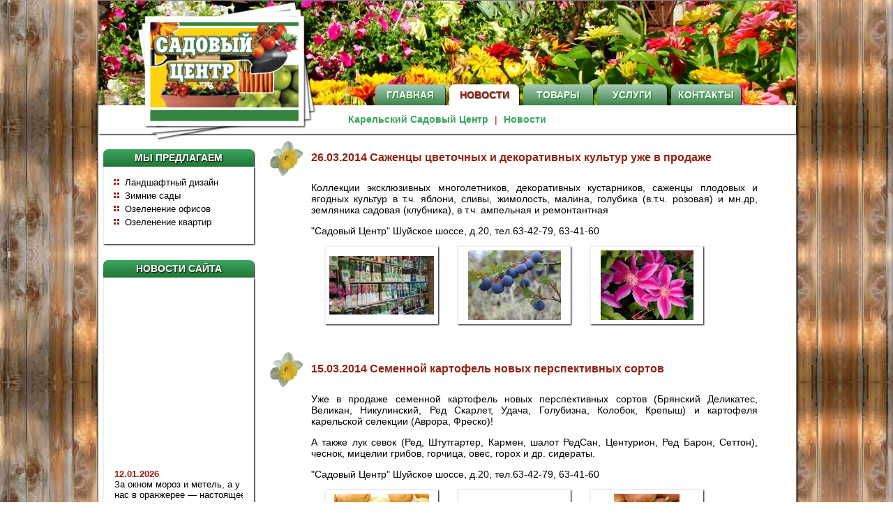

--- FILE ---
content_type: text/html; charset=utf-8
request_url: http://kareliasad.ru/news/226/
body_size: 5553
content:



<?xml version="1.0" encoding="UTF-8" ?>
<!DOCTYPE html
	PUBLIC "-//W3C//DTD XHTML 1.0 Transitional//EN" "http://www.w3.org/TR/xhtml1/DTD/xhtml1-transitional.dtd">
<html xmlns="http://www.w3.org/1999/xhtml">

<head>
	<meta http-equiv="Content-Type" content="text/html; charset=UTF-8">
	<title>Карельский Садовый Центр: Новости</title>
	<link rel="Stylesheet" href="/static/css/site.css" type="text/css">
	<script src="/static/js/jquery.js" type="text/javascript"></script>
	<script src="/static/js/cycle.js" type="text/javascript"></script>
	<script src="/static/js/marquee.js" type="text/javascript"></script>
	<script src="/static/js/site.js" type="text/javascript"></script>
	<script type="text/javascript">/*<![CDATA[*/
		 
		/*]]>*/</script>
</head>

<body>
	<div class="top-container shadow">

		<div class="header">
			<div class="menubar">
				<div class="tab">
					<div class="box rounded-top "><a
							href="/">Главная</a></div>
				</div>
				<div class="tab">
					<div class="box rounded-top  current "><a
							href="/news/">Новости</a></div>
				</div>
				<div class="tab">
					<div class="box rounded-top "><a
							href="/goods/">Товары</a></div>
				</div>
				<div class="tab">
					<div class="box rounded-top "><a
							href="/services/">Услуги</a></div>
				</div>
				<div class="tab">
					<div class="box rounded-top "><a
							href="/contacts/">Контакты</a></div>
				</div>
			</div>
		</div>
		<div class="submenu dashed shadow">
			<span class="title">Карельский Садовый Центр</span>
			<span class="arrow">|</span>
			<span class="title">Новости</span>
		</div>
		<div class="business"></div>
		<div class="page">
			<div class="left">
				<div class="first">
					<div class="wrapping">
						<div class="head rounded-top shadow">Мы предлагаем</div>
					</div>
					<div class="wrapping1">
						<div class="gallery dashed shadow">
							<ul class="list" style="display:block;">
								<li>Ландшафтный дизайн</li>
								<li>Зимние сады</li>
								<li>Озеленение офисов</li>
								<li>Озеленение квартир</li>
							</ul>
							<ul class="list" style="display:none;">
								<li>Семена</li>
								<li>Саженцы</li>
								<li>Луковицы</li>
								<li>Рассада</li>
							</ul>
						</div>
					</div>
				</div>
				<div class="second">
					<div class="wrapping">
						<div class="head rounded-top shadow">Новости сайта</div>
					</div>
					<div class="wrapping1">
						<div class="gallery dashed shadow" id="gal2">
							<!-- <marquee direction="up" scrollamount="2" scrolldelay="20">  -->
	<div class="sidenews">
				
		<div class="item">
			<a>12.01.2026</a>
			<div class="title">За окном мороз и метель, а у нас в оранжерее — настоящее тропическое лето!</div>
		</div>
				
		<div class="item">
			<a>12.01.2026</a>
			<div class="title">☃️Зима - самое время заняться планированием дачного сезона.</div>
		</div>
				
		<div class="item">
			<a>08.10.2025</a>
			<div class="title">Цветочная ярмарка в Оранжерее Садового Центра!</div>
		</div>
				
		<div class="item">
			<a>08.10.2025</a>
			<div class="title">Продолжается осенняя АКЦИЯ на хвойные растения!</div>
		</div>
				
		<div class="item">
			<a>06.10.2025</a>
			<div class="title">СКИДКА 20% на луковицы и корни цветов осенней посадки</div>
		</div>
				
		<div class="item">
			<a>01.10.2025</a>
			<div class="title">Снижение цен на метельчатые гортензии</div>
		</div>
				
		<div class="item">
			<a>27.02.2025</a>
			<div class="title">В Садовом Центре открывается весенняя ярмарка!</div>
		</div>
		
    </div>
<!-- </marquee>  -->

						</div>
					</div>
				</div>
			</div>
			<div class="right">
				

<div class="newsitem">
	<div class="title">26.03.2014 Саженцы цветочных и декоративных культур уже в продаже</div>
	<div class="content"><p>Коллекции эксклюзивных многолетников, декоративных кустарников, саженцы плодовых и ягодных культур в т.ч. яблони, сливы, жимолость, малина, голубика (в.т.ч. розовая) и мн.др, земляника садовая (клубника), в т.ч. ампельная и ремонтантная</p>
<p><span>"Садовый Центр" Шуйское шоссе, д.20, тел.63-42-79, 63-41-60</span></p></div>
	
	<div class="images">
		
			<div class="entry">
				<div class="wrapping shadow"><a href="javascript:void(0);" class="image" title="Увеличить" onclick="displayImage(260,'/static/media/uploads/20130925/I_WAuORKRJY.800x533.jpg','/static/media/uploads/20130925/I_WAuORKRJY.jpg')"><img src="/static/media/uploads/20130925/I_WAuORKRJY.150x100.jpg" /></a></div>
				<div class="title"> </div>
			</div>
		
			<div class="entry">
				<div class="wrapping shadow"><a href="javascript:void(0);" class="image" title="Увеличить" onclick="displayImage(261,'/static/media/uploads/20130925/04berry_big.800x533.jpg','/static/media/uploads/20130925/04berry_big.jpg')"><img src="/static/media/uploads/20130925/04berry_big.150x100.jpg" /></a></div>
				<div class="title"> </div>
			</div>
		
			<div class="entry">
				<div class="wrapping shadow"><a href="javascript:void(0);" class="image" title="Увеличить" onclick="displayImage(262,'/static/media/uploads/20130925/96574218_clematis_rosa.800x533.jpg','/static/media/uploads/20130925/96574218_clematis_rosa.jpg')"><img src="/static/media/uploads/20130925/96574218_clematis_rosa.150x100.jpg" /></a></div>
				<div class="title"> </div>
			</div>
		
	</div>
	<br clear="all"/>
	
</div>

<div class="newsitem">
	<div class="title">15.03.2014 Семенной картофель новых перспективных сортов</div>
	<div class="content"><p>Уже в продаже семенной картофель новых перспективных сортов (Брянский Деликатес, Великан, Никулинский, Ред Скарлет, Удача, Голубизна, Колобок, Крепыш) и картофеля карельской селекции (Аврора, Фреско)!</p>
<p>А также лук севок (Ред, Штутгартер, Кармен, шалот РедСан, Центурион, Ред Барон, Сеттон), чеснок, мицелии грибов, горчица, овес, горох и др. сидераты.</p>
<p><span>"Садовый Центр" Шуйское шоссе, д.20, тел.63-42-79, 63-41-60</span></p></div>
	
	<div class="images">
		
			<div class="entry">
				<div class="wrapping shadow"><a href="javascript:void(0);" class="image" title="Увеличить" onclick="displayImage(257,'/static/media/uploads/20130925/6337.800x533.jpg','/static/media/uploads/20130925/6337.jpg')"><img src="/static/media/uploads/20130925/6337.150x100.jpg" /></a></div>
				<div class="title"> </div>
			</div>
		
			<div class="entry">
				<div class="wrapping shadow"><a href="javascript:void(0);" class="image" title="Увеличить" onclick="displayImage(258,'/static/media/uploads/20130925/kartofel_rozovyj.800x533.jpg','/static/media/uploads/20130925/kartofel_rozovyj.jpg')"><img src="/static/media/uploads/20130925/kartofel_rozovyj.150x100.jpg" /></a></div>
				<div class="title">  </div>
			</div>
		
			<div class="entry">
				<div class="wrapping shadow"><a href="javascript:void(0);" class="image" title="Увеличить" onclick="displayImage(259,'/static/media/uploads/20130925/news_1357825593_800x533.800x533.jpg','/static/media/uploads/20130925/news_1357825593_800x533.jpg')"><img src="/static/media/uploads/20130925/news_1357825593_800x533.150x100.jpg" /></a></div>
				<div class="title"> </div>
			</div>
		
	</div>
	<br clear="all"/>
	
</div>

<div class="newsitem">
	<div class="title">11.03.2014 Большое сезонное поступление товаров</div>
	<div class="content"><ul>
<li>Семенной картофель новых перспективных сортов</li>
<li>Лук-севой &ndash; более 10 сотов, в т.ч. шалот (семейный лук)</li>
<li>Сидераты весенней посадки &ndash; горчица белая, овес, вика, горох, рапс и др.</li>
<li>Коллекция садовых роз от разных производителей, в т.ч. челябинские и канадские</li>
<li>Гладиолусы &ndash; более 80сортов, в т.ч. российской селекции</li>
<li>Георгины, в т.ч. горшечные</li>
<li>Лилии &ndash; все видовые группы, в т.ч. горшечные и &laquo;лилейное дерево&raquo; (5 сортов)</li>
<li>Коллекции эксклюзивных многолетников, в т.ч. флоксы, эхинацеи, лилейники, рудбекии, ирисы и д.р.</li>
<li>Коллекции садовых клематисов и декоративных кустарников</li>
<li>Саженцы плодовых и ягодных культур в т.ч. яблони, сливы, жимолость, малина, голубика (в.т.ч. розовая) и мн.др</li>
<li>Земляника садовая (клубника), в т.ч. ампельная и ремонтантная</li>
</ul></div>
	
	<div class="images">
		
			<div class="entry">
				<div class="wrapping shadow"><a href="javascript:void(0);" class="image" title="Увеличить" onclick="displayImage(254,'/static/media/uploads/20130925/%D0%93%D0%BE%D0%BB%D0%B4%D0%B5%D0%BD_%D0%98%D0%B3%D0%BB.800x533.jpg','/static/media/uploads/20130925/%D0%93%D0%BE%D0%BB%D0%B4%D0%B5%D0%BD_%D0%98%D0%B3%D0%BB.jpg')"><img src="/static/media/uploads/20130925/%D0%93%D0%BE%D0%BB%D0%B4%D0%B5%D0%BD_%D0%98%D0%B3%D0%BB.150x100.jpg" /></a></div>
				<div class="title"> </div>
			</div>
		
			<div class="entry">
				<div class="wrapping shadow"><a href="javascript:void(0);" class="image" title="Увеличить" onclick="displayImage(255,'/static/media/uploads/20130925/%D0%BF%D0%B8%D0%BE%D0%BD_%D0%A1%D0%BE%D1%80%D0%B1%D0%B5%D1%82_1.800x533.jpg','/static/media/uploads/20130925/%D0%BF%D0%B8%D0%BE%D0%BD_%D0%A1%D0%BE%D1%80%D0%B1%D0%B5%D1%82_1.jpg')"><img src="/static/media/uploads/20130925/%D0%BF%D0%B8%D0%BE%D0%BD_%D0%A1%D0%BE%D1%80%D0%B1%D0%B5%D1%82_1.150x100.jpg" /></a></div>
				<div class="title">Без подписи</div>
			</div>
		
			<div class="entry">
				<div class="wrapping shadow"><a href="javascript:void(0);" class="image" title="Увеличить" onclick="displayImage(256,'/static/media/uploads/20130925/ld_posad_mat_2_4.800x533.jpg','/static/media/uploads/20130925/ld_posad_mat_2_4.jpg')"><img src="/static/media/uploads/20130925/ld_posad_mat_2_4.150x100.jpg" /></a></div>
				<div class="title">  </div>
			</div>
		
	</div>
	<br clear="all"/>
	
</div>

<div class="newsitem">
	<div class="title">07.03.2014 Цветы к 8 марта!!!!</div>
	<div class="content"><p><span>САДОВЫЙ ЦЕНТР ПРИГЛАШАЕТ ЗА ЦВЕТАМИ К ПРАЗДНИКУ!!!</span><br /><span>тюльпаны, кустовая гвоздика, мимоза, хризантема!!!</span><br /><span>ТЮЛЬПАНЫ ПО 25 руб!!!</span></p>
<p>Большой выбор цветуших комнатных цветов!</p>
<p>Подарочные сертификаты!!!</p>
<p><span>"Садовый Центр" Шуйское шоссе, д.20, тел.63-42-79, 63-41-60</span></p></div>
	
	<div class="images">
		
			<div class="entry">
				<div class="wrapping shadow"><a href="javascript:void(0);" class="image" title="Увеличить" onclick="displayImage(251,'/static/media/uploads/20130925/1_1.800x533.jpg','/static/media/uploads/20130925/1_1.jpg')"><img src="/static/media/uploads/20130925/1_1.150x100.jpg" /></a></div>
				<div class="title"> </div>
			</div>
		
			<div class="entry">
				<div class="wrapping shadow"><a href="javascript:void(0);" class="image" title="Увеличить" onclick="displayImage(252,'/static/media/uploads/20130925/090a5b11daca4621757aee517aee6d09.800x533.jpg','/static/media/uploads/20130925/090a5b11daca4621757aee517aee6d09.jpg')"><img src="/static/media/uploads/20130925/090a5b11daca4621757aee517aee6d09.150x100.jpg" /></a></div>
				<div class="title"> </div>
			</div>
		
			<div class="entry">
				<div class="wrapping shadow"><a href="javascript:void(0);" class="image" title="Увеличить" onclick="displayImage(253,'/static/media/uploads/20130925/x_a8ef93db.800x533.jpg','/static/media/uploads/20130925/x_a8ef93db.jpg')"><img src="/static/media/uploads/20130925/x_a8ef93db.150x100.jpg" /></a></div>
				<div class="title"> </div>
			</div>
		
	</div>
	<br clear="all"/>
	
</div>


<div class="pagination">
<div class="label">Страница</div>

<div class="entry left unselectable">&lt;</div>



<div class="entry passive"><a href="/news/1/">1</a></div>



<div class="entry passive"><a href="/news/2/">2</a></div>



<div class="entry passive"><a href="/news/3/">3</a></div>



<div class="entry passive"><a href="/news/4/">4</a></div>



<div class="entry passive"><a href="/news/5/">5</a></div>



<div class="entry passive"><a href="/news/6/">6</a></div>



<div class="entry passive"><a href="/news/7/">7</a></div>



<div class="entry passive"><a href="/news/8/">8</a></div>



<div class="entry passive"><a href="/news/9/">9</a></div>



<div class="entry passive"><a href="/news/10/">10</a></div>



<div class="entry passive"><a href="/news/11/">11</a></div>



<div class="entry passive"><a href="/news/12/">12</a></div>



<div class="entry passive"><a href="/news/13/">13</a></div>



<div class="entry passive"><a href="/news/14/">14</a></div>



<div class="entry passive"><a href="/news/15/">15</a></div>



<div class="entry passive"><a href="/news/16/">16</a></div>



<div class="entry passive"><a href="/news/17/">17</a></div>



<div class="entry passive"><a href="/news/18/">18</a></div>



<div class="entry passive"><a href="/news/19/">19</a></div>



<div class="entry passive"><a href="/news/20/">20</a></div>



<div class="entry passive"><a href="/news/21/">21</a></div>



<div class="entry passive"><a href="/news/22/">22</a></div>



<div class="entry passive"><a href="/news/23/">23</a></div>



<div class="entry passive"><a href="/news/24/">24</a></div>



<div class="entry passive"><a href="/news/25/">25</a></div>



<div class="entry passive"><a href="/news/26/">26</a></div>



<div class="entry passive"><a href="/news/27/">27</a></div>



<div class="entry passive"><a href="/news/28/">28</a></div>



<div class="entry passive"><a href="/news/29/">29</a></div>



<div class="entry passive"><a href="/news/30/">30</a></div>



<div class="entry passive"><a href="/news/31/">31</a></div>



<div class="entry passive"><a href="/news/32/">32</a></div>



<div class="entry passive"><a href="/news/33/">33</a></div>



<div class="entry passive"><a href="/news/34/">34</a></div>



<div class="entry passive"><a href="/news/35/">35</a></div>



<div class="entry passive"><a href="/news/36/">36</a></div>



<div class="entry passive"><a href="/news/37/">37</a></div>



<div class="entry passive"><a href="/news/38/">38</a></div>



<div class="entry passive"><a href="/news/39/">39</a></div>



<div class="entry passive"><a href="/news/40/">40</a></div>



<div class="entry passive"><a href="/news/41/">41</a></div>



<div class="entry passive"><a href="/news/42/">42</a></div>



<div class="entry passive"><a href="/news/43/">43</a></div>



<div class="entry passive"><a href="/news/44/">44</a></div>



<div class="entry passive"><a href="/news/45/">45</a></div>



<div class="entry passive"><a href="/news/46/">46</a></div>



<div class="entry passive"><a href="/news/47/">47</a></div>



<div class="entry passive"><a href="/news/48/">48</a></div>



<div class="entry passive"><a href="/news/49/">49</a></div>



<div class="entry passive"><a href="/news/50/">50</a></div>



<div class="entry passive"><a href="/news/51/">51</a></div>



<div class="entry passive"><a href="/news/52/">52</a></div>



<div class="entry passive"><a href="/news/53/">53</a></div>



<div class="entry passive"><a href="/news/54/">54</a></div>



<div class="entry passive"><a href="/news/55/">55</a></div>



<div class="entry passive"><a href="/news/56/">56</a></div>



<div class="entry passive"><a href="/news/57/">57</a></div>



<div class="entry passive"><a href="/news/58/">58</a></div>



<div class="entry passive"><a href="/news/59/">59</a></div>



<div class="entry passive"><a href="/news/60/">60</a></div>



<div class="entry passive"><a href="/news/61/">61</a></div>



<div class="entry passive"><a href="/news/62/">62</a></div>



<div class="entry passive"><a href="/news/63/">63</a></div>



<div class="entry passive"><a href="/news/64/">64</a></div>



<div class="entry passive"><a href="/news/65/">65</a></div>



<div class="entry passive"><a href="/news/66/">66</a></div>



<div class="entry passive"><a href="/news/67/">67</a></div>



<div class="entry passive"><a href="/news/68/">68</a></div>



<div class="entry passive"><a href="/news/69/">69</a></div>



<div class="entry passive"><a href="/news/70/">70</a></div>



<div class="entry passive"><a href="/news/71/">71</a></div>



<div class="entry passive"><a href="/news/72/">72</a></div>



<div class="entry passive"><a href="/news/73/">73</a></div>



<div class="entry passive"><a href="/news/74/">74</a></div>



<div class="entry passive"><a href="/news/75/">75</a></div>



<div class="entry passive"><a href="/news/76/">76</a></div>



<div class="entry passive"><a href="/news/77/">77</a></div>



<div class="entry passive"><a href="/news/78/">78</a></div>



<div class="entry passive"><a href="/news/79/">79</a></div>



<div class="entry passive"><a href="/news/80/">80</a></div>



<div class="entry passive"><a href="/news/81/">81</a></div>



<div class="entry passive"><a href="/news/82/">82</a></div>



<div class="entry passive"><a href="/news/83/">83</a></div>



<div class="entry passive"><a href="/news/84/">84</a></div>



<div class="entry passive"><a href="/news/85/">85</a></div>



<div class="entry passive"><a href="/news/86/">86</a></div>



<div class="entry passive"><a href="/news/87/">87</a></div>



<div class="entry passive"><a href="/news/88/">88</a></div>



<div class="entry passive"><a href="/news/89/">89</a></div>



<div class="entry passive"><a href="/news/90/">90</a></div>



<div class="entry passive"><a href="/news/91/">91</a></div>



<div class="entry passive"><a href="/news/92/">92</a></div>



<div class="entry passive"><a href="/news/93/">93</a></div>



<div class="entry passive"><a href="/news/94/">94</a></div>



<div class="entry passive"><a href="/news/95/">95</a></div>



<div class="entry passive"><a href="/news/96/">96</a></div>



<div class="entry passive"><a href="/news/97/">97</a></div>



<div class="entry passive"><a href="/news/98/">98</a></div>



<div class="entry passive"><a href="/news/99/">99</a></div>



<div class="entry passive"><a href="/news/100/">100</a></div>



<div class="entry passive"><a href="/news/101/">101</a></div>



<div class="entry passive"><a href="/news/102/">102</a></div>



<div class="entry passive"><a href="/news/103/">103</a></div>



<div class="entry passive"><a href="/news/104/">104</a></div>



<div class="entry passive"><a href="/news/105/">105</a></div>



<div class="entry passive"><a href="/news/106/">106</a></div>



<div class="entry passive"><a href="/news/107/">107</a></div>



<div class="entry passive"><a href="/news/108/">108</a></div>



<div class="entry passive"><a href="/news/109/">109</a></div>



<div class="entry passive"><a href="/news/110/">110</a></div>



<div class="entry passive"><a href="/news/111/">111</a></div>



<div class="entry passive"><a href="/news/112/">112</a></div>



<div class="entry passive"><a href="/news/113/">113</a></div>



<div class="entry passive"><a href="/news/114/">114</a></div>



<div class="entry passive"><a href="/news/115/">115</a></div>



<div class="entry passive"><a href="/news/116/">116</a></div>



<div class="entry passive"><a href="/news/117/">117</a></div>



<div class="entry passive"><a href="/news/118/">118</a></div>



<div class="entry passive"><a href="/news/119/">119</a></div>



<div class="entry passive"><a href="/news/120/">120</a></div>



<div class="entry passive"><a href="/news/121/">121</a></div>



<div class="entry passive"><a href="/news/122/">122</a></div>



<div class="entry passive"><a href="/news/123/">123</a></div>



<div class="entry passive"><a href="/news/124/">124</a></div>



<div class="entry passive"><a href="/news/125/">125</a></div>



<div class="entry passive"><a href="/news/126/">126</a></div>



<div class="entry passive"><a href="/news/127/">127</a></div>



<div class="entry passive"><a href="/news/128/">128</a></div>



<div class="entry passive"><a href="/news/129/">129</a></div>



<div class="entry passive"><a href="/news/130/">130</a></div>



<div class="entry passive"><a href="/news/131/">131</a></div>



<div class="entry passive"><a href="/news/132/">132</a></div>



<div class="entry passive"><a href="/news/133/">133</a></div>



<div class="entry passive"><a href="/news/134/">134</a></div>



<div class="entry passive"><a href="/news/135/">135</a></div>



<div class="entry passive"><a href="/news/136/">136</a></div>



<div class="entry passive"><a href="/news/137/">137</a></div>



<div class="entry passive"><a href="/news/138/">138</a></div>



<div class="entry passive"><a href="/news/139/">139</a></div>



<div class="entry passive"><a href="/news/140/">140</a></div>



<div class="entry passive"><a href="/news/141/">141</a></div>



<div class="entry passive"><a href="/news/142/">142</a></div>



<div class="entry passive"><a href="/news/143/">143</a></div>



<div class="entry passive"><a href="/news/144/">144</a></div>



<div class="entry passive"><a href="/news/145/">145</a></div>



<div class="entry passive"><a href="/news/146/">146</a></div>



<div class="entry passive"><a href="/news/147/">147</a></div>



<div class="entry passive"><a href="/news/148/">148</a></div>



<div class="entry passive"><a href="/news/149/">149</a></div>



<div class="entry passive"><a href="/news/150/">150</a></div>



<div class="entry passive"><a href="/news/151/">151</a></div>



<div class="entry passive"><a href="/news/152/">152</a></div>



<div class="entry passive"><a href="/news/153/">153</a></div>



<div class="entry passive"><a href="/news/154/">154</a></div>



<div class="entry passive"><a href="/news/155/">155</a></div>



<div class="entry passive"><a href="/news/156/">156</a></div>



<div class="entry passive"><a href="/news/157/">157</a></div>



<div class="entry passive"><a href="/news/158/">158</a></div>



<div class="entry passive"><a href="/news/159/">159</a></div>



<div class="entry passive"><a href="/news/160/">160</a></div>



<div class="entry passive"><a href="/news/161/">161</a></div>



<div class="entry passive"><a href="/news/162/">162</a></div>



<div class="entry passive"><a href="/news/163/">163</a></div>



<div class="entry passive"><a href="/news/164/">164</a></div>



<div class="entry passive"><a href="/news/165/">165</a></div>



<div class="entry passive"><a href="/news/166/">166</a></div>



<div class="entry passive"><a href="/news/167/">167</a></div>



<div class="entry passive"><a href="/news/168/">168</a></div>



<div class="entry passive"><a href="/news/169/">169</a></div>



<div class="entry passive"><a href="/news/170/">170</a></div>



<div class="entry passive"><a href="/news/171/">171</a></div>



<div class="entry passive"><a href="/news/172/">172</a></div>



<div class="entry passive"><a href="/news/173/">173</a></div>



<div class="entry passive"><a href="/news/174/">174</a></div>



<div class="entry passive"><a href="/news/175/">175</a></div>



<div class="entry passive"><a href="/news/176/">176</a></div>



<div class="entry passive"><a href="/news/177/">177</a></div>



<div class="entry passive"><a href="/news/178/">178</a></div>



<div class="entry passive"><a href="/news/179/">179</a></div>



<div class="entry passive"><a href="/news/180/">180</a></div>



<div class="entry passive"><a href="/news/181/">181</a></div>



<div class="entry passive"><a href="/news/182/">182</a></div>



<div class="entry passive"><a href="/news/183/">183</a></div>



<div class="entry passive"><a href="/news/184/">184</a></div>



<div class="entry passive"><a href="/news/185/">185</a></div>



<div class="entry passive"><a href="/news/186/">186</a></div>



<div class="entry passive"><a href="/news/187/">187</a></div>



<div class="entry passive"><a href="/news/188/">188</a></div>



<div class="entry passive"><a href="/news/189/">189</a></div>



<div class="entry passive"><a href="/news/190/">190</a></div>



<div class="entry passive"><a href="/news/191/">191</a></div>



<div class="entry passive"><a href="/news/192/">192</a></div>



<div class="entry passive"><a href="/news/193/">193</a></div>



<div class="entry passive"><a href="/news/194/">194</a></div>



<div class="entry passive"><a href="/news/195/">195</a></div>



<div class="entry passive"><a href="/news/196/">196</a></div>



<div class="entry passive"><a href="/news/197/">197</a></div>



<div class="entry passive"><a href="/news/198/">198</a></div>



<div class="entry passive"><a href="/news/199/">199</a></div>



<div class="entry passive"><a href="/news/200/">200</a></div>



<div class="entry passive"><a href="/news/201/">201</a></div>



<div class="entry passive"><a href="/news/202/">202</a></div>



<div class="entry passive"><a href="/news/203/">203</a></div>



<div class="entry passive"><a href="/news/204/">204</a></div>



<div class="entry passive"><a href="/news/205/">205</a></div>



<div class="entry passive"><a href="/news/206/">206</a></div>



<div class="entry passive"><a href="/news/207/">207</a></div>



<div class="entry passive"><a href="/news/208/">208</a></div>



<div class="entry passive"><a href="/news/209/">209</a></div>



<div class="entry passive"><a href="/news/210/">210</a></div>



<div class="entry passive"><a href="/news/211/">211</a></div>



<div class="entry passive"><a href="/news/212/">212</a></div>



<div class="entry passive"><a href="/news/213/">213</a></div>



<div class="entry passive"><a href="/news/214/">214</a></div>



<div class="entry passive"><a href="/news/215/">215</a></div>



<div class="entry passive"><a href="/news/216/">216</a></div>



<div class="entry passive"><a href="/news/217/">217</a></div>



<div class="entry passive"><a href="/news/218/">218</a></div>



<div class="entry passive"><a href="/news/219/">219</a></div>



<div class="entry passive"><a href="/news/220/">220</a></div>



<div class="entry passive"><a href="/news/221/">221</a></div>



<div class="entry passive"><a href="/news/222/">222</a></div>



<div class="entry passive"><a href="/news/223/">223</a></div>



<div class="entry active"><a href="/news/224/">224</a></div>



<div class="entry active"><a href="/news/225/">225</a></div>



<div class="entry active">226</div>



<div class="entry active"><a href="/news/227/">227</a></div>



<div class="entry active"><a href="/news/228/">228</a></div>



<div class="entry passive"><a href="/news/229/">229</a></div>



<div class="entry passive"><a href="/news/230/">230</a></div>



<div class="entry passive"><a href="/news/231/">231</a></div>



<div class="entry passive"><a href="/news/232/">232</a></div>



<div class="entry passive"><a href="/news/233/">233</a></div>



<div class="entry passive"><a href="/news/234/">234</a></div>



<div class="entry passive"><a href="/news/235/">235</a></div>



<div class="entry passive"><a href="/news/236/">236</a></div>



<div class="entry passive"><a href="/news/237/">237</a></div>



<div class="entry passive"><a href="/news/238/">238</a></div>



<div class="entry passive"><a href="/news/239/">239</a></div>



<div class="entry passive"><a href="/news/240/">240</a></div>



<div class="entry passive"><a href="/news/241/">241</a></div>



<div class="entry passive"><a href="/news/242/">242</a></div>



<div class="entry passive"><a href="/news/243/">243</a></div>



<div class="entry passive"><a href="/news/244/">244</a></div>



<div class="entry passive"><a href="/news/245/">245</a></div>



<div class="entry passive"><a href="/news/246/">246</a></div>



<div class="entry passive"><a href="/news/247/">247</a></div>



<div class="entry passive"><a href="/news/248/">248</a></div>



<div class="entry passive"><a href="/news/249/">249</a></div>



<div class="entry passive"><a href="/news/250/">250</a></div>



<div class="entry passive"><a href="/news/251/">251</a></div>



<div class="entry right unselectable">&gt;</div>

</div>

<script type="text/javascript">
/*<![CDATA[*/
primePagination();
/*]]>*/
</script>



			</div>
		</div>
		<br style="clear:both;">
		<div id="footer">


			<a href="/">Главная</a>

			|




			<a href="/news/">Новости</a>

			|




			<a href="/goods/">Товары</a>

			|




			<a href="/services/">Услуги</a>

			|




			<a href="/contacts/">Контакты</a>

			|

			<a href="https://vk.com/clubkareliasad" target="_blank">Мы Вконтакте<img src="/static/imgs/vk.svg"
					style="width:40px;height:40px;vertical-align:middle;" /></a>







		</div>
		<div id="copyright">©&nbsp;Карельский Садовый Центр 2009 - 2019</div>
	</div>
	



</body>

</html>

--- FILE ---
content_type: application/javascript
request_url: http://kareliasad.ru/static/js/site.js
body_size: 4312
content:
$(document).ready(function () {
	$(".gallery").cycle(
		{
			fx: 'fade'
		}
	);
	$(function () {
		$('.sidenews').attr("direction", "up").attr("scrollamount", "1").css("height", "360px").marquee('pointer').mouseover(function () {
			$(this).trigger('stop');
		}).mouseout(function () {
			$(this).trigger('start');
		}).mousemove(function (event) {
			if ($(this).data('drag') == true) {
				this.scrollLeft = $(this).data('scrollX') + ($(this).data('x') - event.clientX);
			}
		}).mousedown(function (event) {
			$(this).data('drag', true).data('x', event.clientX).data('scrollX', this.scrollLeft);
		}).mouseup(function () {
			$(this).data('drag', false);
		});
	});
});
function pagination_right() {
	if ($($(".pagination .active")[$(".pagination .active").length - 1]).next().hasClass("passive")) {
		$($(".pagination .active")[0]).removeClass("active").addClass("passive");
		$($(".pagination .active")[$(".pagination .active").length - 1]).next().removeClass("passive").addClass("active");
	}
}
function pagination_left() {
	if ($($(".pagination .active")[0]).prev().hasClass("passive")) {
		$($(".pagination .active")[0]).prev().removeClass("passive").addClass("active");
		$($(".pagination .active")[$(".pagination .active").length - 1]).removeClass("active").addClass("passive");
	}
}
function primePagination() {
	$(".pagination .right").bind("click", pagination_right);
	$(".pagination .left").bind("click", pagination_left);
}
function displayImage(id, url, furl) {
	var background = $("<div unselectable='on'></div>").addClass("unselectable").addClass("dimmed").addClass("overlay");
	var midground = $("<div unselectable='on'></div>").addClass("unselectable").addClass("image-plate").addClass("overlay");
	if ($(window).height() < 613) {
		$(midground).css("position", "absolute").css("margin-top", "0px").css("top", $(window).scrollTop());
	}
	var foreground = $("<div unselectable='on'></div>").addClass("unselectable").addClass("image-show").addClass("shadow").addClass("overlay");
	var closelink = $("<div unselectable='on'>&#10006;</div>").addClass("unselectable").addClass("image-close").addClass("rounded").addClass("themed").addClass("shadow").addClass("overlay").css("width", "3ex").attr("title", "Закрыть");
	var hidden = $("<div></div>").css("visibility", "hidden").html(id).addClass("image-hidden").addClass("overlay");

	$(closelink).click(function () {
		$(".overlay").remove();
	});
	var image = $("<div><img src='" + url + "'/></div>");
	$(foreground).append(image);
	$(midground).append($(foreground)).append($(closelink));
	$(document.body).append($(background)).append($(midground)).append($(hidden));
}
function primeMsgForm() {
	var strings = { "identity": "Ваше имя", "email": "Ваш адрес e-mail", "message": "Ваше сообщение" };
	$.each(strings, function (k, v) {
		$("#" + k).val(v).addClass("opaque").focus(function () {
			if ($(this).val() == v) {
				$(this).val("");
				$(this).removeClass("opaque");
			}
		}).blur(function () {
			if ($(this).val().length == 0) {
				$(this).val(v);
				$(this).addClass("opaque");
			}
		});
	});
	$(".message-form .button").bind("click", function () {
		if ($.trim($("#identity")).length == 0 ||
			$("#identity").val() == strings['identity'] ||
			$("#email").val() == strings['email'] ||
			$.trim($("#email").val()).length == 0 ||
			$("#message").val() == strings['message'] ||
			$.trim($("#message").val()).length == 0) {
			$(".form-output").addClass("error");
			$(".form-output").html("Пожалуйста, заполните все поля!");
			return false;
		}
		$.post($(".message-form")[0].action, {
			'identity': $("#identity").val(),
			'email': $("#email").val(),
			'message': $("#message").val(),
			'csrfmiddlewaretoken': $("#message-form")[0].csrfmiddlewaretoken.value
		}, function (data) {
			if (data.result == 'success') {
				$(".form-output").removeClass("error");
				$(".form-output").html("Сообщение отправлено");
				$("#identity").val(strings['identity']).addClass("opaque");
				$("#email").val(strings['email']).addClass("opaque");
				$("#message").val(strings['message']).addClass("opaque");
			} else if (data.result == 'fail') {
				$(".form-output").addClass("error");
				$(".form-output").html(data['errorlist']);
			}
		});
	});
}

--- FILE ---
content_type: application/javascript
request_url: http://kareliasad.ru/static/js/cycle.js
body_size: 7876
content:
/*!
 * jQuery Cycle Lite Plugin
 * http://malsup.com/jquery/cycle/lite/
 * Copyright (c) 2008-2012 M. Alsup
 * Version: 1.6 (02-MAY-2012)
 * Dual licensed under the MIT and GPL licenses:
 * http://www.opensource.org/licenses/mit-license.php
 * http://www.gnu.org/licenses/gpl.html
 * Requires: jQuery v1.3.2 or later
 */
;(function($) {
"use strict";

var ver = 'Lite-1.6';

$.fn.cycle = function(options) {
    return this.each(function() {
        options = options || {};
        
        if (this.cycleTimeout) clearTimeout(this.cycleTimeout);

        this.cycleTimeout = 0;
        this.cyclePause = 0;
        
        var $cont = $(this);
        var $slides = options.slideExpr ? $(options.slideExpr, this) : $cont.children();
        var els = $slides.get();
        if (els.length < 2) {
            if (window.console)
                console.log('terminating; too few slides: ' + els.length);
            return; // don't bother
        }

        // support metadata plugin (v1.0 and v2.0)
        var opts = $.extend({}, $.fn.cycle.defaults, options || {}, $.metadata ? $cont.metadata() : $.meta ? $cont.data() : {});
        var meta = $.isFunction($cont.data) ? $cont.data(opts.metaAttr) : null;
        if (meta)
            opts = $.extend(opts, meta);
            
        opts.before = opts.before ? [opts.before] : [];
        opts.after = opts.after ? [opts.after] : [];
        opts.after.unshift(function(){ opts.busy=0; });
            
        // allow shorthand overrides of width, height and timeout
        var cls = this.className;
        opts.width = parseInt((cls.match(/w:(\d+)/)||[])[1], 10) || opts.width;
        opts.height = parseInt((cls.match(/h:(\d+)/)||[])[1], 10) || opts.height;
        opts.timeout = parseInt((cls.match(/t:(\d+)/)||[])[1], 10) || opts.timeout;

        if ($cont.css('position') == 'static') 
            $cont.css('position', 'relative');
        if (opts.width) 
            $cont.width(opts.width);
        if (opts.height && opts.height != 'auto') 
            $cont.height(opts.height);

        var first = 0;
        $slides.css({position: 'absolute', top:0}).each(function(i) {
            $(this).css('z-index', els.length-i);
        });
        
        $(els[first]).css('opacity',1).show(); // opacity bit needed to handle reinit case
        if ($.browser.msie) els[first].style.removeAttribute('filter');

        if (opts.fit && opts.width) 
            $slides.width(opts.width);
        if (opts.fit && opts.height && opts.height != 'auto') 
            $slides.height(opts.height);
        if (opts.pause) 
            $cont.hover(function(){this.cyclePause=1;}, function(){this.cyclePause=0;});

        var txFn = $.fn.cycle.transitions[opts.fx];
        if (txFn)
            txFn($cont, $slides, opts);
        
        $slides.each(function() {
            var $el = $(this);
            this.cycleH = (opts.fit && opts.height) ? opts.height : $el.height();
            this.cycleW = (opts.fit && opts.width) ? opts.width : $el.width();
        });

        if (opts.cssFirst)
            $($slides[first]).css(opts.cssFirst);

        if (opts.timeout) {
            // ensure that timeout and speed settings are sane
            if (opts.speed.constructor == String)
                opts.speed = {slow: 600, fast: 200}[opts.speed] || 400;
            if (!opts.sync)
                opts.speed = opts.speed / 2;
            while((opts.timeout - opts.speed) < 250)
                opts.timeout += opts.speed;
        }
        opts.speedIn = opts.speed;
        opts.speedOut = opts.speed;

        opts.slideCount = els.length;
        opts.currSlide = first;
        opts.nextSlide = 1;

        // fire artificial events
        var e0 = $slides[first];
        if (opts.before.length)
            opts.before[0].apply(e0, [e0, e0, opts, true]);
        if (opts.after.length > 1)
            opts.after[1].apply(e0, [e0, e0, opts, true]);
        
        if (opts.click && !opts.next)
            opts.next = opts.click;
        if (opts.next)
            $(opts.next).unbind('click.cycle').bind('click.cycle', function(){return advance(els,opts,opts.rev?-1:1);});
        if (opts.prev)
            $(opts.prev).unbind('click.cycle').bind('click.cycle', function(){return advance(els,opts,opts.rev?1:-1);});

        if (opts.timeout)
            this.cycleTimeout = setTimeout(function() {
                go(els,opts,0,!opts.rev);
            }, opts.timeout + (opts.delay||0));
    });
};

function go(els, opts, manual, fwd) {
    if (opts.busy) 
        return;
    var p = els[0].parentNode, curr = els[opts.currSlide], next = els[opts.nextSlide];
    if (p.cycleTimeout === 0 && !manual) 
        return;

    if (manual || !p.cyclePause) {
        if (opts.before.length)
            $.each(opts.before, function(i,o) { o.apply(next, [curr, next, opts, fwd]); });
        var after = function() {
            if ($.browser.msie)
                this.style.removeAttribute('filter');
            $.each(opts.after, function(i,o) { o.apply(next, [curr, next, opts, fwd]); });
            queueNext(opts);
        };

        if (opts.nextSlide != opts.currSlide) {
            opts.busy = 1;
            $.fn.cycle.custom(curr, next, opts, after);
        }
        var roll = (opts.nextSlide + 1) == els.length;
        opts.nextSlide = roll ? 0 : opts.nextSlide+1;
        opts.currSlide = roll ? els.length-1 : opts.nextSlide-1;
    } else {
      queueNext(opts);
    }

    function queueNext(opts) {
        if (opts.timeout)
            p.cycleTimeout = setTimeout(function() { go(els,opts,0,!opts.rev); }, opts.timeout);
    }
}

// advance slide forward or back
function advance(els, opts, val) {
    var p = els[0].parentNode, timeout = p.cycleTimeout;
    if (timeout) {
        clearTimeout(timeout);
        p.cycleTimeout = 0;
    }
    opts.nextSlide = opts.currSlide + val;
    if (opts.nextSlide < 0) {
        opts.nextSlide = els.length - 1;
    }
    else if (opts.nextSlide >= els.length) {
        opts.nextSlide = 0;
    }
    go(els, opts, 1, val>=0);
    return false;
}

$.fn.cycle.custom = function(curr, next, opts, cb) {
    var $l = $(curr), $n = $(next);
    $n.css(opts.cssBefore);
    var fn = function() {$n.animate(opts.animIn, opts.speedIn, opts.easeIn, cb);};
    $l.animate(opts.animOut, opts.speedOut, opts.easeOut, function() {
        $l.css(opts.cssAfter);
        if (!opts.sync)
            fn();
    });
    if (opts.sync)
        fn();
};

$.fn.cycle.transitions = {
    fade: function($cont, $slides, opts) {
        $slides.not(':eq(0)').hide();
        opts.cssBefore = { opacity: 0, display: 'block' };
        opts.cssAfter  = { display: 'none' };
        opts.animOut = { opacity: 0 };
        opts.animIn = { opacity: 1 };
    },
    fadeout: function($cont, $slides, opts) {
        opts.before.push(function(curr,next,opts,fwd) {
            $(curr).css('zIndex',opts.slideCount + (fwd === true ? 1 : 0));
            $(next).css('zIndex',opts.slideCount + (fwd === true ? 0 : 1));
        });
        $slides.not(':eq(0)').hide();
        opts.cssBefore = { opacity: 1, display: 'block', zIndex: 1 };
        opts.cssAfter  = { display: 'none', zIndex: 0 };
        opts.animOut = { opacity: 0 };
        opts.animIn = { opacity: 1 };
    }
};

$.fn.cycle.ver = function() { return ver; };

// @see: http://malsup.com/jquery/cycle/lite/
$.fn.cycle.defaults = {
    animIn:        {},
    animOut:       {},
    fx:           'fade',
    after:         null,
    before:        null,
    cssBefore:     {},
    cssAfter:      {},
    delay:         0,
    fit:           0,
    height:       'auto',
    metaAttr:     'cycle',
    next:          null,
    pause:         false,
    prev:          null,
    speed:         1000,
    slideExpr:     null,
    sync:          true,
    timeout:       4000
};

})(jQuery);


--- FILE ---
content_type: image/svg+xml
request_url: http://kareliasad.ru/static/imgs/vk.svg
body_size: 1285
content:
<?xml version="1.0" encoding="utf-8"?>
<!-- Generator: Adobe Illustrator 22.1.0, SVG Export Plug-In . SVG Version: 6.00 Build 0)  -->
<svg version="1.1" id="Layer_1" xmlns="http://www.w3.org/2000/svg" xmlns:xlink="http://www.w3.org/1999/xlink" x="0px" y="0px"
	 viewBox="0 0 283.5 283.5" style="enable-background:new 0 0 283.5 283.5;" xml:space="preserve">
<style type="text/css">
	.st0{fill-rule:evenodd;clip-rule:evenodd;fill:#4680C2;}
	.st1{fill-rule:evenodd;clip-rule:evenodd;fill:#FFFFFF;}
</style>
<path class="st0" d="M120,70.9h43.5c39.7,0,49.1,9.4,49.1,49.1v43.5c0,39.7-9.4,49.1-49.1,49.1H120c-39.7,0-49.1-9.4-49.1-49.1V120
	C70.9,80.3,80.3,70.9,120,70.9"/>
<path class="st1" d="M186.9,119.7c0.7-2.2,0-3.8-3.1-3.8h-10.3c-2.6,0-3.8,1.4-4.5,2.9c0,0-5.3,12.8-12.7,21.1
	c-2.4,2.4-3.5,3.2-4.8,3.2c-0.7,0-1.6-0.8-1.6-3v-20.5c0-2.6-0.8-3.8-3-3.8h-16.2c-1.6,0-2.6,1.2-2.6,2.4c0,2.5,3.7,3.1,4.1,10.1
	v15.2c0,3.3-0.6,3.9-1.9,3.9c-3.5,0-12-12.9-17.1-27.6c-1-2.9-2-4-4.6-4H98.2c-3,0-3.5,1.4-3.5,2.9c0,2.7,3.5,16.3,16.3,34.3
	c8.5,12.3,20.6,18.9,31.5,18.9c6.6,0,7.4-1.5,7.4-4v-9.3c0-3,0.6-3.5,2.7-3.5c1.5,0,4.2,0.8,10.3,6.7c7,7,8.2,10.2,12.1,10.2h10.3
	c3,0,4.4-1.5,3.6-4.4c-0.9-2.9-4.3-7.1-8.7-12.1c-2.4-2.8-6-5.9-7.1-7.4c-1.5-2-1.1-2.8,0-4.6C173,143.5,185.6,125.7,186.9,119.7"/>
</svg>
